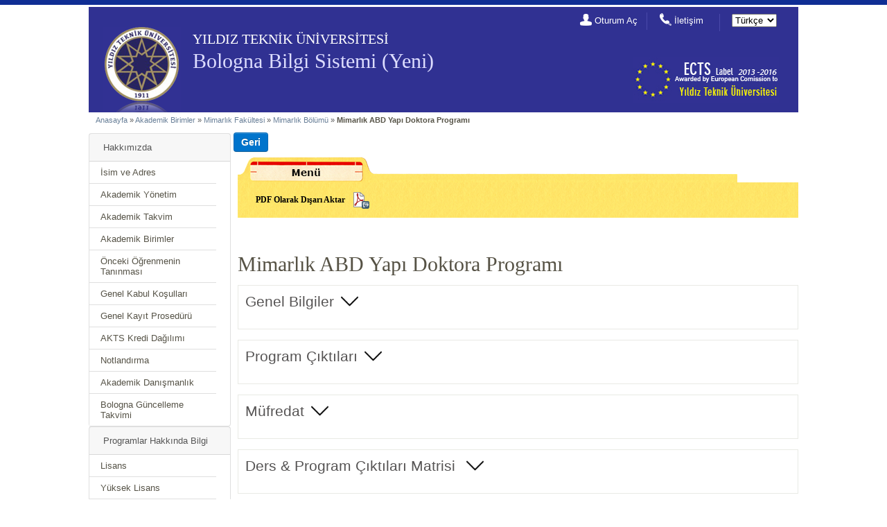

--- FILE ---
content_type: text/html; charset=UTF-8
request_url: http://www.bologna.yildiz.edu.tr/index.php?r=program/view&id=246&aid=38
body_size: 9793
content:
<!DOCTYPE html PUBLIC "-//W3C//DTD XHTML 1.0 Transitional//EN"
        "http://www.w3.org/TR/xhtml1/DTD/xhtml1-transitional.dtd">
<html xmlns="http://www.w3.org/1999/xhtml" xml:lang="tr" lang="tr">
<head>
    <meta http-equiv="Content-Type" content="text/html; charset=utf-8"/>
    <meta name="language" content="tr"/>

    <!-- blueprint CSS framework -->
    <link rel="stylesheet" type="text/css" href="/css/screen.css"
          media="screen, projection"/>
    <link rel="stylesheet" type="text/css" href="/css/print.css"
          media="print"/>
    <!--[if lt IE 8]>
	<link rel="stylesheet" type="text/css" href="/css/ie.css" media="screen, projection" />
	<![endif]-->

    <link rel="stylesheet" type="text/css" href="/css/main.css"/>
    <link rel="stylesheet" type="text/css" href="/css/form.css"/>
    <link rel="stylesheet" type="text/css" href="/css/btn.css"/>


    <link rel="stylesheet" type="text/css" href="css/detailview.css" />
<link rel="stylesheet" type="text/css" href="/css/jui/css/base/jquery.ui.all.css" />
<link rel="stylesheet" type="text/css" href="/assets/317edf1d/css/tipsy.css" />
<script type="text/javascript" src="/assets/4e8402f2/jquery.min.js"></script>
<script type="text/javascript" src="/assets/4e8402f2/jui/js/jquery-ui.min.js"></script>
<script type="text/javascript" src="/assets/4e8402f2/jquery.yii.js"></script>
<script type="text/javascript" src="/js/jquery.scrollTo-1.4.2-min.js"></script>
<script type="text/javascript" src="/assets/317edf1d/jquery.tipsy.js"></script>
<title>YTU - Bologna Information System - View Program</title>
    <script>
        (function (i, s, o, g, r, a, m) {
            i['GoogleAnalyticsObject'] = r;
            i[r] = i[r] || function () {
                (i[r].q = i[r].q || []).push(arguments)
            }, i[r].l = 1 * new Date();
            a = s.createElement(o),
                m = s.getElementsByTagName(o)[0];
            a.async = 1;
            a.src = g;
            m.parentNode.insertBefore(a, m)
        })(window, document, 'script', '//www.google-analytics.com/analytics.js', 'ga');

        ga('create', 'UA-32348550-4', 'auto');
        ga('send', 'pageview');

    </script>
</head>

<body>

<div id="top_header" class="top-header-off">
    <div id="top-header-container">
        <ul id="nav-top-header">
<li class="first"><a href="/index.php?r=site/statistics">İstatistikler</a></li>
</ul>
            </div>
</div>

<div style="text-align: center;" id="header">

    <div id="logo">

        <div id="logo-ytu">
            <img src="images/designV2/logo_ytu.png" alt="" />        </div>

        <h2 id="text-ytu">
            YILDIZ TEKNİK ÜNİVERSİTESİ        </h2>

        <h2 id="text-bologna">
            <a href="/index.php">Bologna Bilgi Sistemi (Yeni)</a>        </h2>
        <h2 id="text-slogan">
                    </h2>

                <ul id="nav-header">
            <li class="nav-header-login nav-header-first">
                <i>
                    <img src="images/designV2/icon_login.png" alt="" />                </i>

                <a href="/index.php?r=site/login">Oturum Aç</a>            </li>
            <li class="nav-header-contact">
                <i>
                    <img src="images/designV2/icon_contact.png" alt="" />                </i>
                <a href="/index.php?r=site/contact">İletişim</a>            </li>
            <li class="nav-header-lang">
                <form id="yw3" action="/index.php?r=program/view&amp;id=246&amp;aid=38" method="post"><div>
<select name="_lang" id="_lang">
<option value="tr" selected="selected">Türkçe</option>
<option value="en_us">English</option>
</select></div></form>            </li>
        </ul>

        <div id="logo-bologna">
            <img src="images/designV2/bologna-icon_web.jpg" alt="" />        </div>

    </div>

</div>



<div class="container" id="page"> <!-- page -->
    <div id="inner_wrapper">
        <div class="breadcrumbs">
<a href="/index.php">Anasayfa</a> &raquo; <a href="/index.php?r=academicunit/index">Akademik Birimler</a> &raquo; <a href="/index.php?r=academicunit/view&amp;id=37">Mimarlık Fakültesi</a> &raquo; <a href="/index.php?r=academicunit/view&amp;id=38">Mimarlık Bölümü</a> &raquo; <span>Mimarlık ABD Yapı Doktora Programı</span></div><!-- breadcrumbs -->

        

        <div class="container"> <!-- container -->

    <div class="span-6_5 last"><!-- span-6_5 last -->
		<div id="sidebar"><!-- sidebar -->
            <div class="card">
                <div class="card-header">
                    Hakkımızda                </div>
                <ul class="list-group list-group-flush">
                    <li class="list-group-item"><a href="/index.php?r=institution/name_address">İsim ve Adres</a></li>
                    <li class="list-group-item"><a href="/index.php?r=institution/authorities">Akademik Yönetim</a></li>
                    <li class="list-group-item"><a href="/index.php?r=institution/academic_calendar">Akademik Takvim</a></li>

                    <li class="list-group-item"><a href="/index.php?r=academicunit/index">Akademik Birimler</a></li>
                    <li class="list-group-item"><a href="/index.php?r=institution/prior_learning">Önceki Öğrenmenin Tanınması</a></li>
                    <li class="list-group-item"><a href="/index.php?r=institution/admission">Genel Kabul Koşulları</a></li>
                    <li class="list-group-item"><a href="/index.php?r=institution/registration">Genel Kayıt Prosedürü</a></li>
                    <li class="list-group-item"><a href="/index.php?r=institution/credit_allocation">AKTS Kredi Dağılımı</a></li>
                    <li class="list-group-item"><a href="/index.php?r=institution/grading">Notlandırma</a></li>
                    <li class="list-group-item"><a href="/index.php?r=institution/academic_guidance">Akademik Danışmanlık</a></li>
<!--                    <li class="list-group-item">--><!--</li>-->
                    <li class="list-group-item"><a href="/index.php?r=institution/bolognacalendar">Bologna Güncelleme Takvimi</a></li>
                </ul>
            </div>

            <div class="card">
                <div class="card-header">
                    Programlar Hakkında Bilgi                </div>
                <ul class="list-group list-group-flush">

                                        <li class="list-group-item"><a href="/index.php?r=program/bachelor">Lisans</a>                    <li class="list-group-item"><a href="/index.php?r=program/master">Yüksek Lisans</a>                    <li class="list-group-item"><a href="/index.php?r=program/doctorate">Doktora</a>
                </ul>
            </div>

            <div class="card">
                <div class="card-header">
                    Öğrenciler için Genel Bilgi                </div>
                <ul class="list-group list-group-flush">
                    <li class="list-group-item"><a href="/index.php?r=infoforstudents/costofliving">Yaşam Masrafları</a>                    <li class="list-group-item"><a href="/index.php?r=infoforstudents/accommodation">Konaklama</a>                    <li class="list-group-item"><a href="/index.php?r=infoforstudents/meals">Yemek</a>                    <li class="list-group-item"><a href="/index.php?r=infoforstudents/medical">Sağlık Hizmetleri</a>                    <li class="list-group-item"><a href="/index.php?r=infoforstudents/forspecialneeds">Engelli Öğrenci Hizmetleri</a>                    <li class="list-group-item"><a href="/index.php?r=infoforstudents/insurance">Sigorta</a>                    <li class="list-group-item"><a href="/index.php?r=infoforstudents/financialsupport">Öğrenciler için Finansal Destek</a>                    <li class="list-group-item"><a href="/index.php?r=infoforstudents/studentaffairs">Öğrenci İşleri Daire Başkanlığı</a>                    <li class="list-group-item"><a href="/index.php?r=infoforstudents/learning">Öğrenim Hizmetleri</a>                    <li class="list-group-item"><a href="/index.php?r=infoforstudents/internationalprogrammes">Uluslarası Programlar</a>                    <li class="list-group-item"><a href="/index.php?r=infoforstudents/mobilestudents">Değişim Öğrencileri için Pratik Bilgiler</a>                    <li class="list-group-item"><a href="/index.php?r=infoforstudents/languagecourses">Dil Dersleri</a>                    <li class="list-group-item"><a href="/index.php?r=infoforstudents/internships">Stajlar</a>
                    <li class="list-group-item"><a href="/index.php?r=infoforstudents/sportsleisure">Spor ve Sosyal Yaşam</a>                    <li class="list-group-item"><a href="/index.php?r=infoforstudents/studentassociations">Öğrenci Kulüpleri</a>                </ul>
            </div>

            <div class="card">
                <div class="card-header">
                    <a href="/index.php?r=ds/index">Diploma Eki</a>                </div>
            </div>

		</div><!-- sidebar -->
	</div><!-- span-6_5 last -->
    

	<div class="span-18"><!-- span-18 -->
        <input onclick="js:history.go(-1);returnFalse;" class="btn btn-primary" style="font-size: 14px;font-weight: bold; margin-top:7px; margin-left:4px;" name="yt0" type="button" value="Geri" />
                        <div class="span-18 operations-container">
                    <div id="operations-header">
                        <img src="images/designV2/bg_operations_header.png" />
                    </div>
                    <div id="operations_menu">
                    <ul class="actions" id="yw1">
<li><a target="_blank" style="background-image:  url(&#039;http://www.bologna.yildiz.edu.tr/images/icons/pdf-export.png&#039;); background-repeat: no-repeat; background-position: right; padding-right:35px;" href="/index.php?r=program/export_to_pdf&amp;id=246&amp;aid=38">PDF Olarak Dışarı Aktar</a></li>
</ul>                    <div class="clearfix"></div>
                                        </div>
                </div>
                <div style="clear:both;"> </div>
                         
		<div id="content"><!-- content -->
                    
			




<h1>Mimarlık ABD Yapı Doktora Programı</h1>
<div id="generalInfo" class="divcontainer">
    <h2 class="collapsableDiv">Genel Bilgiler</h2>
    
    

    <table class="detail-view" id="program-view"><tr class="odd"><th>Programı Sunan Akademik Birim</th><td>Mimarlık Bölümü</td></tr>
<tr class="even"><th>Programın Türü</th><td>Doktora Programı</td></tr>
<tr class="odd"><th>Vizyon</th><td></td></tr>
<tr class="even"><th>Misyon</th><td></td></tr>
<tr class="odd"><th>Kazanılan Derecenin Seviyesi</th><td>Bu program, Doktora seviyesinde öğrenim veren bir programdır.</td></tr>
<tr class="even"><th>Kazanılan Derece</th><td>Bu programı başarıyla tamamlayan öğrenciler, Mimarlık ABD Yapı Doktora Programı alanında Doktora Derecesi almaya hak kazanmaktadırlar.</td></tr>
<tr class="odd"><th>Eğitim Türü</th><td>Tam zamanlı</td></tr>
<tr class="even"><th>Kayıt  Kabul  Koşulları</th><td>Doktora/sanatta yeterlik programları için başvuran bütün adayların genel başarı notu, ALES puanının %50’si, lisans ve/veya yüksek lisans AGNO’sunun %10’u ve giriş sınavı notunu %40’ı dikkate alınarak hesaplanır. Doktora/sanatta yeterlik programlarına öğrenci kabulünde ALES puanı istenmediği durumlarda genel değerlendirme sisteminde lisans AGNO ve giriş sınavı başarı notunun yüzdelik etkisi, ilgili mevzuat kapsamında belirlenen minimum değerlerden az olmamak kaydıyla ilgili anabilim/anasanat dalı kurulunun görüşü ve ilgili Enstitü Kurulunun onayı ile Senato tarafından belirlenir.</td></tr>
<tr class="odd"><th>Önceki Öğrenmenin  Tanınması</th><td>Yatay geçişle veya yükseköğretim kurumlarının lisansüstü programlarından ilişik kesilme sebebiyle ayrılmış ve lisansüstü programlarımıza kaydolan öğrencilerin, daha önce lisansüstü seviyesinde almış olduğu dersin başarı notunun başvurduğu program düzeyi için geçerli olan minimum başarı notunu sağlaması durumunda en fazla 3 (üç) ders ilgili anabilim/anasanat dalının tanımlamış olduğu seçmeli ve/veya zorunlu ders yüküne sayılabilir.</td></tr>
<tr class="even"><th>Kazanılan  Derece  Gereklilikleri Ve  Kurallar</th><td>Doktora/sanatta yeterlik programlarına tezli yüksek lisans derecesi ile kabul edilmiş öğrenciler için; Program, toplam 21 (yirmi bir) krediden az olmamak koşuluyla, en az 7 (yedi) ders, Seminer dersi, Araştırma Yöntemleri ve Bilimsel Etik dersi, yeterlik sınavı, tez önerisi, tez izleme raporları ve tez çalışmasından oluşur. Program, bir eğitim-öğretim dönemi 60 AKTS kredisinden az olmamak koşuluyla en az 240 AKTS kredisinden oluşur.</td></tr>
<tr class="odd"><th>Program  Tanımı</th><td>Yapı programının amacı, yapının tasarım ve uygulama sürecini yöneten bir eleman olan mimarı, yapı üretimi konusunda, yapı-çevre-kullanıcı ilişkisi içinde, teknik ve bilimsel veriler ışığında araştırma yapmaya ve bu doğrultuda geliştirmeye yönlendirmektir. Bu amaçla yeni akademisyenlerin yetiştirilmesi, uzman meslek adamı isteminin karşılanması ve nitelikli yapı üretiminin sağlanması hedeflenmektedir. Araştırma konuları şunlardır : Sürdürülebilir yapı teknolojisi, Sağlıklı yapılarda sürdürülebilirlik, Geleneksel yapım teknikleri, Yapı ürünleri ve sağlık ilişkisi, Yapıda ürün seçimi ve kayıpları önleme, Yapı biyolojisi, Yalıtım sorunları ve çözümleri, Yapı içi hava kirliliği,Yapıda risk değerlendirmesi, Yapıda risk yönetimi, Yapım sistemlerinin teknolojik özellikleri, Kullanım amaçlarına göre yapım sistemleri, Geleneksel yapıların strüktürel koruması, Yapı sistemlerinin deprem performansının incelenmesi, Yapıların deprem performansının iyileştirilmesi, Çağdaş yapı teknolojilerinin incelenmesi, Yapı sistemlerinin hasar analizi, Geniş açıklıklı yapı sistemleri </td></tr>
<tr class="even"><th>Program  Eğitim  Amaçları</th><td>Amaçlar</td></tr>
<tr class="odd"><th>Mezunların  Mesleki  Profili</th><td>Doktor Mimar </td></tr>
<tr class="even"><th>Bir Üst  Dereceye  Geçiş</th><td> 
Bu programdan mezun olan öğrenciler, uzmanlık alanlarına bağlı olarak doktora sonrası programlara başvurabilirler.
</td></tr>
<tr class="odd"><th>Sınavlar,  Değerlendirme Ve  Notlandırma</th><td>
<p></p><p>(1) Öğrenci, kayıt
yaptırdığı dersin en az %70’ine devam etmek zorundadır.</p>

<p>(2) Bir yarıyıl içinde her ders için en
az iki başarı ölçümü yapılır. İlgili öğretim üyesinin takdirine göre bunlardan
en az biri mutlaka yazılı sınav şeklinde yapılmalıdır. Tek sınav yapılması
durumunda diğer değerlendirme ödev, proje, eskiz,&nbsp;laboratuar&nbsp;raporu
veya benzeri uygulama çalışması biçiminde yapılabilir.</p>

<p>(3)&nbsp;Yarıyıl&nbsp;sonunda&nbsp;dersin&nbsp;bütünüyle&nbsp;ilgili&nbsp;bir&nbsp;sınav&nbsp;yapılır.&nbsp;İlgili&nbsp;dersin&nbsp;öğretimüyesince,
öğrenciye aldığı her ders&nbsp;için, yarıyıl&nbsp;içi çalışmaların %40-%60 ve yarıyıl sonu sınav
notunun %60-%40’ı&nbsp;dikkate&nbsp;alınarak&nbsp;başarı&nbsp;notu&nbsp;hesaplanır.&nbsp;F0&nbsp;notu&nbsp;hariçbaşarısızlık&nbsp;durumunda&nbsp;öğrenciye
akademik takvimde belirlenen tarihlerde bütünleme sınavı hakkı tanınır.</p>

<p>&nbsp;(4) Başarı notları aşağıdaki şekilde
tanımlanır:</p>

<p>a)</p>

<table>
 <tbody><tr>
  <td>
  <p>Yüzlük Değer</p>
  </td>
  <td>
  <p>Başarı Notu</p>
  </td>
  <td>
  <p>Sayısal Değer</p>
  </td>
 </tr>
 <tr>
  <td>
  <p>90-100</p>
  </td>
  <td>
  <p>AA</p>
  </td>
  <td>
  <p>4.00</p>
  </td>
 </tr>
 <tr>
  <td>
  <p>80-89</p>
  </td>
  <td>
  <p>BA</p>
  </td>
  <td>
  <p>3.50</p>
  </td>
 </tr>
 <tr>
  <td>
  <p>70-79</p>
  </td>
  <td>
  <p>BB</p>
  </td>
  <td>
  <p>3.00</p>
  </td>
 </tr>
 <tr>
  <td>
  <p>60-69</p>
  </td>
  <td>
  <p>CB</p>
  </td>
  <td>
  <p>2.50</p>
  </td>
 </tr>
 <tr>
  <td>
  <p>50-59</p>
  </td>
  <td>
  <p>CC</p>
  </td>
  <td>
  <p>2.00</p>
  </td>
 </tr>
 <tr>
  <td>
  <p>40-49</p>
  </td>
  <td>
  <p>DC</p>
  </td>
  <td>
  <p>1.50</p>
  </td>
 </tr>
 <tr>
  <td>
  <p>30-39</p>
  </td>
  <td>
  <p>DD</p>
  </td>
  <td>
  <p>1.00</p>
  </td>
 </tr>
 <tr>
  <td>
  <p>20-29</p>
  </td>
  <td>
  <p>FD</p>
  </td>
  <td>
  <p>0.50</p>
  </td>
 </tr>
 <tr>
  <td>
  <p>0-19</p>
  </td>
  <td>
  <p>FF</p>
  </td>
  <td>
  <p>0.00</p>
  </td>
 </tr>
 <tr>
  <td>
  <p>Devamsız</p>
  </td>
  <td>
  <p>F0</p>
  </td>
  <td>
  <p>0.00</p>
  </td>
 </tr>
</tbody></table>
<p>b) Ayrıca aşağıdaki
harf notlarından;</p>

<p>1) G: Geçer/Başarılı,</p>

<p>2) K: Kalır/Başarısız,</p>

<p>3) M: Muaf,</p>

<p>4) E: Eksik</p>

<p>olarak&nbsp;tanımlanır.&nbsp;</p>

<p>(5)&nbsp;Bir&nbsp;dersten&nbsp;başarılı&nbsp;sayılabilmek&nbsp;için&nbsp;başarı&nbsp;notunun&nbsp;en&nbsp;az BB&nbsp;(3.00) olması gerekir.</p>

<p>&nbsp;(6)&nbsp;Bir öğrencinin derslerini başarı ile tamamlamış
sayılabilmesi için&nbsp;AGNO’sunun en az 3.00 olması gerekir</p>

<p>(7) Bir dersten <span>CB, CC, DC, DD, FD, FF ve
F0 harf notunu alan öğrenci, bu dersten başarısız sayılır. Bu notlar AGNO
hesabına katılır.</span></p>

(8) G (Geçer/Başarılı)
notu, alınan dersten veya eğitim-öğretim faaliyetlerinden başarılı/yeterli olma
durumu gösterir. K&nbsp;(Kalır/Başarısız) notu,
alınan dersten veya eğitim-öğretim faaliyetlerinden başarısız/yetersiz olma
durumu gösterir. M (Muaf) notu, öğrencinin daha önce almış olduğu ve/veya
denklikleri kabul edilerek enstitü yönetim kurulu kararları ile muaf olunan
dersler için verilir. G, K ve M notları AGNO hesabına katılmaz. E&nbsp;(Eksik) notu, öğrencinin devam ettiği ders için
öğretim üyesi tarafından otomasyon sistemine girilemeyen notu ifade eder. Bu
notlar enstitü yönetim kurulu kararı ile sisteme işlenir.
</td></tr>
<tr class="even"><th>Mezuniyet  Koşulları</th><td>Doktora/sanatta yeterlik programlarına tezli yüksek lisans derecesi ile kabul edilmiş öğrenciler için; Program, toplam 21 (yirmi bir) krediden az olmamak koşuluyla, en az 7 (yedi) ders, Seminer dersi, Araştırma Yöntemleri ve Bilimsel Etik dersi, yeterlik sınavı, tez önerisi, en az 3 tez izleme ara raporu, en az 240 AKTS kredisi ve mezun olunmak istenilen dönemde tez ve uzmanlık alan dersinin seçilmiş olması gerekmektedir. sağlanması gerekir.</td></tr>
</table></div>
<div id="learningoutcomes" class="divcontainer"> 
<h2 class="collapsableDiv">Program Çıktıları</h2>

<ol><li id="item1626">Yapı alanına yenilik getiren bir yöntem, tasarım ve/veya uygulama geliştirebilme becerisi</li><li id="item1627">Disiplinlerarası yaklaşımla problem geliştirebilme,  analiz edebilme, değerlendirebilme ve uzmanlık gerektiren bilgileri kullanarak özgün sonuçlara ulaşabilme becerisi</li><li id="item1628">Yapı alanında uzmanlık gerektiren bir çalışmayı bağımsız olarak yürütebilme ve sonuçlandırıp raporlayabilme becerisi</li><li id="item1629">Ulusal ve uluslararası platformlarda, kendi alanlarında, sunum ve iletişim teknolojilerini kullanarak etkin sözlü, yazılı ve görsel ürünlerle desteklenmiş iletişim kurabilme becerisi </li><li id="item1630">Yapının Uygulanması ve Kullanımına İlişkin Karar Verme Becerisi; Yapının sistemi, ürünleri, güvenliği, riskleri, ayrıntıları vb. konusunda uzmanlaşma, araştırma yöntemini kavrama</li><li id="item1631">Çevre ve Tasarım İlişkisi: Doğal, yapma, fiziksel ve sosyal çevre ilişkilerini irdeleme, kavrama ve bilgiye dönüştürme, çevre ile insan arasındaki her tür etkileşimi anlama becerisi </li><li id="item1632">Farklı  strüktürlerin davranış ilkeleri ile çağdaş taşıyıcı sistemlerin gelişim ve uygulamalarını anlama </li><li id="item1633">Yapı bilgisi ve yapım süreci ile ilgili bilgisayar yazılımları hakkında bilgi sahibi olma ve bu yazılımları etkin bir biçimde kullanabilme becerisi</li><li id="item1634">Araştırma ve yayın alanında doğru bilimsel norm ve standartları kullanma ve etik ilkeler konusunda gerekli bilgiyi edinme ve bu doğrultuda davranma </li><li id="item2787">Temel araştırmaları yürütebilir ve ilgili konferans ve dergilerde makaleler yayınlayabilme becerisi</li></ol></div>
<div id="curriculum" class="divcontainer">
    <h2 class="collapsableDiv">Müfredat</h2>
    <div class="div_curriculum_container">


        <div id="semesters">
            <table><tr class="table_semester_heading"><th colspan="8" >1.Yıl  - Güz Yarıyılı</th></tr><tr class="semester_heading_course"><th width="10%">Kodu</th><th>Önk.</th> <th width="45%">Ders Adı</th> <th>Ders</th> <th>Uygulama</th> <th>Laboratuar</th>
        <th>Yerel Kredi</th> <th>AKTS</th></tr><tr><td> <a onclick="return false;">SEC0001</a></td><td> </td><td>Seçmeli 1</td><td style="text-align:center;">3</td><td style="text-align:center;">0</td><td style="text-align:center;">0</td><td style="text-align:center;">3</td><td style="text-align:center;">7.5</td></tr><tr><td> <a onclick="return false;">SEC0002</a></td><td> </td><td>Seçmeli 2</td><td style="text-align:center;">3</td><td style="text-align:center;">0</td><td style="text-align:center;">0</td><td style="text-align:center;">3</td><td style="text-align:center;">7.5</td></tr><tr><td> <a onclick="return false;">SEC0003</a></td><td> </td><td>Seçmeli 3</td><td style="text-align:center;">3</td><td style="text-align:center;">0</td><td style="text-align:center;">0</td><td style="text-align:center;">3</td><td style="text-align:center;">7.5</td></tr><tr><td class=3872> <a class="elective" href="/index.php?r=course/view&amp;id=&amp;aid=38&amp;pid=246">SEC0004</a></td><td> </td><td>Zorunlu 1</td><td style="text-align:center;">3</td><td style="text-align:center;">0</td><td style="text-align:center;">0</td><td style="text-align:center;">3</td><td style="text-align:center;">7.5</td></tr><tr class='total_ects'>
            <td colspan='8'>
             <span style='float:right; margin-right:5px; font-weight:bold;'>30</span>
             <span style='float:right; font-weight:bold; margin-right:20px;'>Toplam: </span>
            </td></tr><tr class="table_semester_heading"><th colspan="8" >1.Yıl  - Bahar Yarıyılı</th></tr><tr class="semester_heading_course"><th width="10%">Kodu</th><th>Önk.</th> <th width="45%">Ders Adı</th> <th>Ders</th> <th>Uygulama</th> <th>Laboratuar</th>
        <th>Yerel Kredi</th> <th>AKTS</th></tr><tr><td> <a onclick="return false;">SEC0005</a></td><td> </td><td>Seçmeli 4</td><td style="text-align:center;">3</td><td style="text-align:center;">0</td><td style="text-align:center;">0</td><td style="text-align:center;">3</td><td style="text-align:center;">7.5</td></tr><tr><td> <a onclick="return false;">SEC0006</a></td><td> </td><td>Seçmeli 5</td><td style="text-align:center;">3</td><td style="text-align:center;">0</td><td style="text-align:center;">0</td><td style="text-align:center;">3</td><td style="text-align:center;">7.5</td></tr><tr><td class=4481> <a class="elective" href="/index.php?r=course/view&amp;id=&amp;aid=38&amp;pid=246">SEC0007</a></td><td> </td><td>Seçmeli 6</td><td style="text-align:center;">3</td><td style="text-align:center;">0</td><td style="text-align:center;">0</td><td style="text-align:center;">3</td><td style="text-align:center;">7.5</td></tr><tr><td> <a class="" href="/index.php?r=course/view&amp;id=9862&amp;aid=38&amp;pid=246">MIM5004</a></td><td> </td><td>Araştırma Yöntemleri ve Bilimsel Etik</td><td style="text-align:center;">2</td><td style="text-align:center;">0</td><td style="text-align:center;">0</td><td style="text-align:center;">2</td><td style="text-align:center;">2.5</td></tr><tr><td> <a class="" href="/index.php?r=course/view&amp;id=6202&amp;aid=38&amp;pid=246">MIM6001</a></td><td> </td><td>Seminer</td><td style="text-align:center;">0</td><td style="text-align:center;">2</td><td style="text-align:center;">0</td><td style="text-align:center;">0</td><td style="text-align:center;">5</td></tr><tr class='total_ects'>
            <td colspan='8'>
             <span style='float:right; margin-right:5px; font-weight:bold;'>30</span>
             <span style='float:right; font-weight:bold; margin-right:20px;'>Toplam: </span>
            </td></tr><tr class="table_semester_heading"><th colspan="8" >2.Yıl  - Güz-Bahar Yarıyılı</th></tr><tr class="semester_heading_course"><th width="10%">Kodu</th><th>Önk.</th> <th width="45%">Ders Adı</th> <th>Ders</th> <th>Uygulama</th> <th>Laboratuar</th>
        <th>Yerel Kredi</th> <th>AKTS</th></tr><tr><td> <a class="" href="/index.php?r=course/view&amp;id=11191&amp;aid=38&amp;pid=246">MIM6003</a></td><td> </td><td>Uzmanlık Alan Dersi</td><td style="text-align:center;">5</td><td style="text-align:center;">0</td><td style="text-align:center;">0</td><td style="text-align:center;">0</td><td style="text-align:center;">20</td></tr><tr><td> <a class="" href="/index.php?r=course/view&amp;id=6203&amp;aid=38&amp;pid=246">MIM6000</a></td><td> </td><td>Doktora Tezi</td><td style="text-align:center;">0</td><td style="text-align:center;">1</td><td style="text-align:center;">0</td><td style="text-align:center;">0</td><td style="text-align:center;">40</td></tr><tr class='total_ects'>
            <td colspan='8'>
             <span style='float:right; margin-right:5px; font-weight:bold;'>60</span>
             <span style='float:right; font-weight:bold; margin-right:20px;'>Toplam: </span>
            </td></tr><tr class="table_semester_heading"><th colspan="8" >3.Yıl  - Güz-Bahar Yarıyılı</th></tr><tr class="semester_heading_course"><th width="10%">Kodu</th><th>Önk.</th> <th width="45%">Ders Adı</th> <th>Ders</th> <th>Uygulama</th> <th>Laboratuar</th>
        <th>Yerel Kredi</th> <th>AKTS</th></tr><tr><td> <a class="" href="/index.php?r=course/view&amp;id=11191&amp;aid=38&amp;pid=246">MIM6003</a></td><td> </td><td>Uzmanlık Alan Dersi</td><td style="text-align:center;">5</td><td style="text-align:center;">0</td><td style="text-align:center;">0</td><td style="text-align:center;">0</td><td style="text-align:center;">20</td></tr><tr><td> <a class="" href="/index.php?r=course/view&amp;id=6203&amp;aid=38&amp;pid=246">MIM6000</a></td><td> </td><td>Doktora Tezi</td><td style="text-align:center;">0</td><td style="text-align:center;">1</td><td style="text-align:center;">0</td><td style="text-align:center;">0</td><td style="text-align:center;">40</td></tr><tr class='total_ects'>
            <td colspan='8'>
             <span style='float:right; margin-right:5px; font-weight:bold;'>60</span>
             <span style='float:right; font-weight:bold; margin-right:20px;'>Toplam: </span>
            </td></tr><tr class="table_semester_heading"><th colspan="8" >4.Yıl  - Güz-Bahar Yarıyılı</th></tr><tr class="semester_heading_course"><th width="10%">Kodu</th><th>Önk.</th> <th width="45%">Ders Adı</th> <th>Ders</th> <th>Uygulama</th> <th>Laboratuar</th>
        <th>Yerel Kredi</th> <th>AKTS</th></tr><tr><td> <a class="" href="/index.php?r=course/view&amp;id=11191&amp;aid=38&amp;pid=246">MIM6003</a></td><td> </td><td>Uzmanlık Alan Dersi</td><td style="text-align:center;">5</td><td style="text-align:center;">0</td><td style="text-align:center;">0</td><td style="text-align:center;">0</td><td style="text-align:center;">20</td></tr><tr><td> <a class="" href="/index.php?r=course/view&amp;id=6203&amp;aid=38&amp;pid=246">MIM6000</a></td><td> </td><td>Doktora Tezi</td><td style="text-align:center;">0</td><td style="text-align:center;">1</td><td style="text-align:center;">0</td><td style="text-align:center;">0</td><td style="text-align:center;">40</td></tr><tr class='total_ects'>
            <td colspan='8'>
             <span style='float:right; margin-right:5px; font-weight:bold;'>60</span>
             <span style='float:right; font-weight:bold; margin-right:20px;'>Toplam: </span>
            </td></tr><tr class='program_total_ects'  >
           <td colspan='8'>
            <span style='float:right; margin-right:5px; font-weight:bold;'>240</span>           
            <span style='font-weight:bold; float:right; margin-right:20px;'>Program Toplam AKTS: </span>
         
           </td></tr><tr class="table_semester_heading"><th colspan="8" class='elective_course_section-3872'>Zorunlu Dersler</th></tr><tr class="semester_heading_course"><th width="10%">Kodu</th><th>Önk.</th> <th width="45%">Ders Adı</th> <th>Ders</th> <th>Uygulama</th> <th>Laboratuar</th>
        <th>Yerel Kredi</th> <th>AKTS</th></tr><tr><td> <a class="" href="/index.php?r=course/view&amp;id=6216&amp;aid=38&amp;pid=246">MIM5710</a></td><td> </td><td>Yangın Güvenlikli Tasarım </td><td style="text-align:center;">3</td><td style="text-align:center;">0</td><td style="text-align:center;">0</td><td style="text-align:center;">3</td><td style="text-align:center;">7.5</td></tr><tr><td> <a class="" href="/index.php?r=course/view&amp;id=6114&amp;aid=38&amp;pid=246">MIM5706</a></td><td> </td><td>Depreme Dayanıklı Yapı Tasarımı </td><td style="text-align:center;">3</td><td style="text-align:center;">0</td><td style="text-align:center;">0</td><td style="text-align:center;">3</td><td style="text-align:center;">7.5</td></tr><tr><td> <a class="" href="/index.php?r=course/view&amp;id=6206&amp;aid=38&amp;pid=246">MIM5711</a></td><td> </td><td>Yapı Biyolojisi</td><td style="text-align:center;">3</td><td style="text-align:center;">0</td><td style="text-align:center;">0</td><td style="text-align:center;">3</td><td style="text-align:center;">7.5</td></tr><tr><td> <a class="" href="/index.php?r=course/view&amp;id=6113&amp;aid=38&amp;pid=246">MIM5717</a></td><td> </td><td>Yüksek Yapılarda Taşıyıcı Sistem Tasarımı </td><td style="text-align:center;">3</td><td style="text-align:center;">0</td><td style="text-align:center;">0</td><td style="text-align:center;">3</td><td style="text-align:center;">7.5</td></tr><tr><td> <a class="" href="/index.php?r=course/view&amp;id=6222&amp;aid=38&amp;pid=246">MIM5701</a></td><td> </td><td>Afet Sonrası Barınma ve Sürdürülebilirlik </td><td style="text-align:center;">3</td><td style="text-align:center;">0</td><td style="text-align:center;">0</td><td style="text-align:center;">3</td><td style="text-align:center;">7.5</td></tr><tr><td> <a class="" href="/index.php?r=course/view&amp;id=6217&amp;aid=38&amp;pid=246">MIM5702</a></td><td> </td><td>Ahşap Yapılar</td><td style="text-align:center;">3</td><td style="text-align:center;">0</td><td style="text-align:center;">0</td><td style="text-align:center;">3</td><td style="text-align:center;">7.5</td></tr><tr><td> <a class="" href="/index.php?r=course/view&amp;id=6116&amp;aid=38&amp;pid=246">MIM6701</a></td><td> </td><td>Gereç Teknolojisi </td><td style="text-align:center;">3</td><td style="text-align:center;">0</td><td style="text-align:center;">0</td><td style="text-align:center;">3</td><td style="text-align:center;">7.5</td></tr><tr><td> <a class="" href="/index.php?r=course/view&amp;id=9198&amp;aid=38&amp;pid=246">MIM6707</a></td><td> </td><td>Mimarlıkta İleri Taşıyıcı Sistem Teknolojileri</td><td style="text-align:center;">3</td><td style="text-align:center;">0</td><td style="text-align:center;">0</td><td style="text-align:center;">3</td><td style="text-align:center;">7.5</td></tr><tr><td> <a class="" href="/index.php?r=course/view&amp;id=6223&amp;aid=38&amp;pid=246">MIM6709</a></td><td> </td><td>Yapıda Yaşam Döngüsü Değerlendirmesi </td><td style="text-align:center;">3</td><td style="text-align:center;">0</td><td style="text-align:center;">0</td><td style="text-align:center;">3</td><td style="text-align:center;">7.5</td></tr><tr><td> <a class="" href="/index.php?r=course/view&amp;id=6389&amp;aid=38&amp;pid=246">MIM6710</a></td><td> </td><td>İleri Araştırma Metodolojileri</td><td style="text-align:center;">3</td><td style="text-align:center;">0</td><td style="text-align:center;">0</td><td style="text-align:center;">3</td><td style="text-align:center;">7.5</td></tr><tr><td> <a class="" href="/index.php?r=course/view&amp;id=11089&amp;aid=38&amp;pid=246">MIM6713</a></td><td> </td><td>Konut Araştırmalarında Kuram ve Yöntem</td><td style="text-align:center;">3</td><td style="text-align:center;">0</td><td style="text-align:center;">0</td><td style="text-align:center;">3</td><td style="text-align:center;">7.5</td></tr><tr class="table_semester_heading"><th colspan="8" class='elective_course_section-4481'>Seçmeli Dersler</th></tr><tr class="semester_heading_course"><th width="10%">Kodu</th><th>Önk.</th> <th width="45%">Ders Adı</th> <th>Ders</th> <th>Uygulama</th> <th>Laboratuar</th>
        <th>Yerel Kredi</th> <th>AKTS</th></tr><tr><td> <a class="" href="/index.php?r=course/view&amp;id=6211&amp;aid=38&amp;pid=246">MIM5703</a></td><td> </td><td>Asma Germe Taşıyıcı Sistemler</td><td style="text-align:center;">3</td><td style="text-align:center;">0</td><td style="text-align:center;">0</td><td style="text-align:center;">3</td><td style="text-align:center;">7.5</td></tr><tr><td> <a class="" href="/index.php?r=course/view&amp;id=6110&amp;aid=38&amp;pid=246">MIM5705</a></td><td> </td><td>Çelik Yapılar</td><td style="text-align:center;">3</td><td style="text-align:center;">0</td><td style="text-align:center;">0</td><td style="text-align:center;">3</td><td style="text-align:center;">7.5</td></tr><tr><td> <a class="" href="/index.php?r=course/view&amp;id=6225&amp;aid=38&amp;pid=246">MIM5708</a></td><td> </td><td>Tarihi Yapılarda Malzeme Özellikleri</td><td style="text-align:center;">3</td><td style="text-align:center;">0</td><td style="text-align:center;">0</td><td style="text-align:center;">3</td><td style="text-align:center;">7.5</td></tr><tr><td> <a class="" href="/index.php?r=course/view&amp;id=6207&amp;aid=38&amp;pid=246">MIM5709</a></td><td> </td><td>Ürün Seçim Yöntemleri 1</td><td style="text-align:center;">3</td><td style="text-align:center;">0</td><td style="text-align:center;">0</td><td style="text-align:center;">3</td><td style="text-align:center;">7.5</td></tr><tr><td> <a class="" href="/index.php?r=course/view&amp;id=6221&amp;aid=38&amp;pid=246">MIM5712</a></td><td> </td><td>Yapı İçi Hava Niteliği</td><td style="text-align:center;">3</td><td style="text-align:center;">0</td><td style="text-align:center;">0</td><td style="text-align:center;">3</td><td style="text-align:center;">7.5</td></tr><tr><td> <a class="" href="/index.php?r=course/view&amp;id=6209&amp;aid=38&amp;pid=246">MIM5714</a></td><td> </td><td>Yapılarda Bakım Onarım</td><td style="text-align:center;">3</td><td style="text-align:center;">0</td><td style="text-align:center;">0</td><td style="text-align:center;">3</td><td style="text-align:center;">7.5</td></tr><tr><td> <a class="" href="/index.php?r=course/view&amp;id=6220&amp;aid=38&amp;pid=246">MIM5715</a></td><td> </td><td>Yapılarda Cephe Kuruluşu </td><td style="text-align:center;">3</td><td style="text-align:center;">0</td><td style="text-align:center;">0</td><td style="text-align:center;">3</td><td style="text-align:center;">7.5</td></tr><tr><td> <a class="" href="/index.php?r=course/view&amp;id=6212&amp;aid=38&amp;pid=246">MIM6703</a></td><td> </td><td>Şişme (Pnömatik) Yapılar</td><td style="text-align:center;">3</td><td style="text-align:center;">0</td><td style="text-align:center;">0</td><td style="text-align:center;">3</td><td style="text-align:center;">7.5</td></tr><tr><td> <a class="" href="/index.php?r=course/view&amp;id=6188&amp;aid=38&amp;pid=246">MIM6704</a></td><td> </td><td>Ürün Seçim Yöntemleri 2</td><td style="text-align:center;">3</td><td style="text-align:center;">0</td><td style="text-align:center;">0</td><td style="text-align:center;">3</td><td style="text-align:center;">7.5</td></tr><tr><td> <a class="" href="/index.php?r=course/view&amp;id=6111&amp;aid=38&amp;pid=246">MIM6705</a></td><td> </td><td>Yapıda Beton Ürünler</td><td style="text-align:center;">3</td><td style="text-align:center;">0</td><td style="text-align:center;">0</td><td style="text-align:center;">3</td><td style="text-align:center;">7.5</td></tr><tr><td> <a class="" href="/index.php?r=course/view&amp;id=6224&amp;aid=38&amp;pid=246">MIM6711</a></td><td> </td><td>Yığma Yapı Davranışı</td><td style="text-align:center;">3</td><td style="text-align:center;">0</td><td style="text-align:center;">0</td><td style="text-align:center;">3</td><td style="text-align:center;">7.5</td></tr><tr><td> <a class="" href="/index.php?r=course/view&amp;id=6189&amp;aid=38&amp;pid=246">MIM6712</a></td><td> </td><td>Yüzeysel Taşıyıcı Sistemler</td><td style="text-align:center;">3</td><td style="text-align:center;">0</td><td style="text-align:center;">0</td><td style="text-align:center;">3</td><td style="text-align:center;">7.5</td></tr><tr><td> <a class="" href="/index.php?r=course/view&amp;id=9694&amp;aid=38&amp;pid=246">MIM6708</a></td><td> </td><td>Afet Sonrası Geçici Yapı Tasarım Kararları</td><td style="text-align:center;">3</td><td style="text-align:center;">0</td><td style="text-align:center;">0</td><td style="text-align:center;">3</td><td style="text-align:center;">7.5</td></tr><tr><td> <a class="" href="/index.php?r=course/view&amp;id=11090&amp;aid=38&amp;pid=246">MIM6714</a></td><td> </td><td>Konut Piyasası ve Konut Geliştirme</td><td style="text-align:center;">3</td><td style="text-align:center;">0</td><td style="text-align:center;">0</td><td style="text-align:center;">3</td><td style="text-align:center;">7.5</td></tr></table>        </div> <!-- end of semesters -->

    </div> <!-- end of curriculum -->


</div>
<div id="learningoutcomes" class="divcontainer">
    <h2 class="collapsableDiv">
        Ders & Program Çıktıları Matrisi    </h2>

    
    <table class="course-po">
        <tr class="thhead">
            <th colspan="2"></th>
            <th id="programQ_head" colspan="10">
                Program Çıktıları            </th>
        </tr>

        <tr class="thsubhead">
            <th>Kodu</th>
            <th style="text-align:left;">Ders Adı</th>
            <th class="tip" title="Yapı alanına yenilik getiren bir yöntem, tasarım ve/veya uygulama geliştirebilme becerisi">1</th><th class="tip" title="Disiplinlerarası yaklaşımla problem geliştirebilme,  analiz edebilme, değerlendirebilme ve uzmanlık gerektiren bilgileri kullanarak özgün sonuçlara ulaşabilme becerisi">2</th><th class="tip" title="Yapı alanında uzmanlık gerektiren bir çalışmayı bağımsız olarak yürütebilme ve sonuçlandırıp raporlayabilme becerisi">3</th><th class="tip" title="Ulusal ve uluslararası platformlarda, kendi alanlarında, sunum ve iletişim teknolojilerini kullanarak etkin sözlü, yazılı ve görsel ürünlerle desteklenmiş iletişim kurabilme becerisi ">4</th><th class="tip" title="Yapının Uygulanması ve Kullanımına İlişkin Karar Verme Becerisi; Yapının sistemi, ürünleri, güvenliği, riskleri, ayrıntıları vb. konusunda uzmanlaşma, araştırma yöntemini kavrama">5</th><th class="tip" title="Çevre ve Tasarım İlişkisi: Doğal, yapma, fiziksel ve sosyal çevre ilişkilerini irdeleme, kavrama ve bilgiye dönüştürme, çevre ile insan arasındaki her tür etkileşimi anlama becerisi ">6</th><th class="tip" title="Farklı  strüktürlerin davranış ilkeleri ile çağdaş taşıyıcı sistemlerin gelişim ve uygulamalarını anlama ">7</th><th class="tip" title="Yapı bilgisi ve yapım süreci ile ilgili bilgisayar yazılımları hakkında bilgi sahibi olma ve bu yazılımları etkin bir biçimde kullanabilme becerisi">8</th><th class="tip" title="Araştırma ve yayın alanında doğru bilimsel norm ve standartları kullanma ve etik ilkeler konusunda gerekli bilgiyi edinme ve bu doğrultuda davranma ">9</th><th class="tip" title="Temel araştırmaları yürütebilir ve ilgili konferans ve dergilerde makaleler yayınlayabilme becerisi">10</th>        </tr>

        <tr class="tr2-0-19595"><td class="tdda"><a href="/index.php?r=course/view&amp;id=6116&amp;aid=38&amp;pid=246">MIM6701</a></td><td>Gereç Teknolojisi </td><td class="td1-1626" style="text-align:center;background-color:#EFEFEF;">1</td><td class="td1-1627" style="text-align:center;">1</td><td class="td1-1628" style="text-align:center;background-color:#EFEFEF;">1</td><td class="td1-1629" style="text-align:center;">1</td><td class="td1-1630" style="text-align:center;background-color:#EFEFEF;">1</td><td class="td1-1631" style="text-align:center;">1</td><td class="td1-1632" style="text-align:center;background-color:#EFEFEF;">1</td><td class="td1-1633" style="text-align:center;">-</td><td class="td1-1634" style="text-align:center;background-color:#EFEFEF;">1</td><td class="td1-2787" style="text-align:center;">1</td></tr><tr class="tr2-10-25053"><td class="tdda"><a href="/index.php?r=course/view&amp;id=6223&amp;aid=38&amp;pid=246">MIM6709</a></td><td>Yapıda Yaşam Döngüsü Değerlendirmesi </td><td class="td1-1626" style="text-align:center;background-color:#EFEFEF;">1</td><td class="td1-1627" style="text-align:center;">1</td><td class="td1-1628" style="text-align:center;background-color:#EFEFEF;">1</td><td class="td1-1629" style="text-align:center;">1</td><td class="td1-1630" style="text-align:center;background-color:#EFEFEF;">1</td><td class="td1-1631" style="text-align:center;">1</td><td class="td1-1632" style="text-align:center;background-color:#EFEFEF;">1</td><td class="td1-1633" style="text-align:center;">1</td><td class="td1-1634" style="text-align:center;background-color:#EFEFEF;">1</td><td class="td1-2787" style="text-align:center;">1</td></tr><tr class="tr2-20-29649"><td class="tdda"><a href="/index.php?r=course/view&amp;id=6389&amp;aid=38&amp;pid=246">MIM6710</a></td><td>İleri Araştırma Metodolojileri</td><td class="td1-1626" style="text-align:center;background-color:#EFEFEF;">-</td><td class="td1-1627" style="text-align:center;">1</td><td class="td1-1628" style="text-align:center;background-color:#EFEFEF;">1</td><td class="td1-1629" style="text-align:center;">1</td><td class="td1-1630" style="text-align:center;background-color:#EFEFEF;">-</td><td class="td1-1631" style="text-align:center;">-</td><td class="td1-1632" style="text-align:center;background-color:#EFEFEF;">-</td><td class="td1-1633" style="text-align:center;">-</td><td class="td1-1634" style="text-align:center;background-color:#EFEFEF;">1</td><td class="td1-2787" style="text-align:center;">1</td></tr><tr class="tr2-25-29650"><td class="tdda"><a href="/index.php?r=course/view&amp;id=9198&amp;aid=38&amp;pid=246">MIM6707</a></td><td>Mimarlıkta İleri Taşıyıcı Sistem Teknolojileri</td><td class="td1-1626" style="text-align:center;background-color:#EFEFEF;">1</td><td class="td1-1627" style="text-align:center;">1</td><td class="td1-1628" style="text-align:center;background-color:#EFEFEF;">1</td><td class="td1-1629" style="text-align:center;">1</td><td class="td1-1630" style="text-align:center;background-color:#EFEFEF;">1</td><td class="td1-1631" style="text-align:center;">1</td><td class="td1-1632" style="text-align:center;background-color:#EFEFEF;">1</td><td class="td1-1633" style="text-align:center;">1</td><td class="td1-1634" style="text-align:center;background-color:#EFEFEF;">1</td><td class="td1-2787" style="text-align:center;">1</td></tr><tr class="tr2-35-34452"><td class="tdda"><a href="/index.php?r=course/view&amp;id=11089&amp;aid=38&amp;pid=246">MIM6713</a></td><td>Konut Araştırmalarında Kuram ve Yöntem</td><td class="td1-1626" style="text-align:center;background-color:#EFEFEF;">-</td><td class="td1-1627" style="text-align:center;">1</td><td class="td1-1628" style="text-align:center;background-color:#EFEFEF;">-</td><td class="td1-1629" style="text-align:center;">1</td><td class="td1-1630" style="text-align:center;background-color:#EFEFEF;">-</td><td class="td1-1631" style="text-align:center;">1</td><td class="td1-1632" style="text-align:center;background-color:#EFEFEF;">-</td><td class="td1-1633" style="text-align:center;">-</td><td class="td1-1634" style="text-align:center;background-color:#EFEFEF;">1</td><td class="td1-2787" style="text-align:center;">1</td></tr><tr class="tr2-40-51438"><td class="tdda"><a href="/index.php?r=course/view&amp;id=6206&amp;aid=38&amp;pid=246">MIM5711</a></td><td>Yapı Biyolojisi</td><td class="td1-1626" style="text-align:center;background-color:#EFEFEF;">-</td><td class="td1-1627" style="text-align:center;">1</td><td class="td1-1628" style="text-align:center;background-color:#EFEFEF;">1</td><td class="td1-1629" style="text-align:center;">1</td><td class="td1-1630" style="text-align:center;background-color:#EFEFEF;">1</td><td class="td1-1631" style="text-align:center;">1</td><td class="td1-1632" style="text-align:center;background-color:#EFEFEF;">-</td><td class="td1-1633" style="text-align:center;">-</td><td class="td1-1634" style="text-align:center;background-color:#EFEFEF;">1</td><td class="td1-2787" style="text-align:center;">1</td></tr><tr class="tr2-47-19590"><td class="tdda"><a href="/index.php?r=course/view&amp;id=6188&amp;aid=38&amp;pid=246">MIM6704</a></td><td>Ürün Seçim Yöntemleri 2</td><td class="td1-1626" style="text-align:center;background-color:#EFEFEF;">1</td><td class="td1-1627" style="text-align:center;">1</td><td class="td1-1628" style="text-align:center;background-color:#EFEFEF;">1</td><td class="td1-1629" style="text-align:center;">1</td><td class="td1-1630" style="text-align:center;background-color:#EFEFEF;">1</td><td class="td1-1631" style="text-align:center;">1</td><td class="td1-1632" style="text-align:center;background-color:#EFEFEF;">1</td><td class="td1-1633" style="text-align:center;">1</td><td class="td1-1634" style="text-align:center;background-color:#EFEFEF;">1</td><td class="td1-2787" style="text-align:center;">1</td></tr><tr class="tr2-57-19603"><td class="tdda"><a href="/index.php?r=course/view&amp;id=6111&amp;aid=38&amp;pid=246">MIM6705</a></td><td>Yapıda Beton Ürünler</td><td class="td1-1626" style="text-align:center;background-color:#EFEFEF;">1</td><td class="td1-1627" style="text-align:center;">1</td><td class="td1-1628" style="text-align:center;background-color:#EFEFEF;">1</td><td class="td1-1629" style="text-align:center;">1</td><td class="td1-1630" style="text-align:center;background-color:#EFEFEF;">1</td><td class="td1-1631" style="text-align:center;">1</td><td class="td1-1632" style="text-align:center;background-color:#EFEFEF;">1</td><td class="td1-1633" style="text-align:center;">-</td><td class="td1-1634" style="text-align:center;background-color:#EFEFEF;">1</td><td class="td1-2787" style="text-align:center;">1</td></tr><tr class="tr2-67-20247"><td class="tdda"><a href="/index.php?r=course/view&amp;id=6212&amp;aid=38&amp;pid=246">MIM6703</a></td><td>Şişme (Pnömatik) Yapılar</td><td class="td1-1626" style="text-align:center;background-color:#EFEFEF;">1</td><td class="td1-1627" style="text-align:center;">1</td><td class="td1-1628" style="text-align:center;background-color:#EFEFEF;">1</td><td class="td1-1629" style="text-align:center;">1</td><td class="td1-1630" style="text-align:center;background-color:#EFEFEF;">1</td><td class="td1-1631" style="text-align:center;">1</td><td class="td1-1632" style="text-align:center;background-color:#EFEFEF;">1</td><td class="td1-1633" style="text-align:center;">1</td><td class="td1-1634" style="text-align:center;background-color:#EFEFEF;">1</td><td class="td1-2787" style="text-align:center;">1</td></tr><tr class="tr2-77-25179"><td class="tdda"><a href="/index.php?r=course/view&amp;id=6224&amp;aid=38&amp;pid=246">MIM6711</a></td><td>Yığma Yapı Davranışı</td><td class="td1-1626" style="text-align:center;background-color:#EFEFEF;">1</td><td class="td1-1627" style="text-align:center;">1</td><td class="td1-1628" style="text-align:center;background-color:#EFEFEF;">1</td><td class="td1-1629" style="text-align:center;">1</td><td class="td1-1630" style="text-align:center;background-color:#EFEFEF;">1</td><td class="td1-1631" style="text-align:center;">1</td><td class="td1-1632" style="text-align:center;background-color:#EFEFEF;">1</td><td class="td1-1633" style="text-align:center;">-</td><td class="td1-1634" style="text-align:center;background-color:#EFEFEF;">1</td><td class="td1-2787" style="text-align:center;">1</td></tr><tr class="tr2-87-29651"><td class="tdda"><a href="/index.php?r=course/view&amp;id=6189&amp;aid=38&amp;pid=246">MIM6712</a></td><td>Yüzeysel Taşıyıcı Sistemler</td><td class="td1-1626" style="text-align:center;background-color:#EFEFEF;">1</td><td class="td1-1627" style="text-align:center;">1</td><td class="td1-1628" style="text-align:center;background-color:#EFEFEF;">1</td><td class="td1-1629" style="text-align:center;">1</td><td class="td1-1630" style="text-align:center;background-color:#EFEFEF;">1</td><td class="td1-1631" style="text-align:center;">1</td><td class="td1-1632" style="text-align:center;background-color:#EFEFEF;">1</td><td class="td1-1633" style="text-align:center;">1</td><td class="td1-1634" style="text-align:center;background-color:#EFEFEF;">1</td><td class="td1-2787" style="text-align:center;">1</td></tr><tr class="tr2-97-29652"><td class="tdda"><a href="/index.php?r=course/view&amp;id=9694&amp;aid=38&amp;pid=246">MIM6708</a></td><td>Afet Sonrası Geçici Yapı Tasarım Kararları</td><td class="td1-1626" style="text-align:center;background-color:#EFEFEF;">1</td><td class="td1-1627" style="text-align:center;">1</td><td class="td1-1628" style="text-align:center;background-color:#EFEFEF;">1</td><td class="td1-1629" style="text-align:center;">1</td><td class="td1-1630" style="text-align:center;background-color:#EFEFEF;">1</td><td class="td1-1631" style="text-align:center;">1</td><td class="td1-1632" style="text-align:center;background-color:#EFEFEF;">1</td><td class="td1-1633" style="text-align:center;">1</td><td class="td1-1634" style="text-align:center;background-color:#EFEFEF;">1</td><td class="td1-2787" style="text-align:center;">1</td></tr><tr class="tr2-107-34453"><td class="tdda"><a href="/index.php?r=course/view&amp;id=11090&amp;aid=38&amp;pid=246">MIM6714</a></td><td>Konut Piyasası ve Konut Geliştirme</td><td class="td1-1626" style="text-align:center;background-color:#EFEFEF;">1</td><td class="td1-1627" style="text-align:center;">1</td><td class="td1-1628" style="text-align:center;background-color:#EFEFEF;">1</td><td class="td1-1629" style="text-align:center;">1</td><td class="td1-1630" style="text-align:center;background-color:#EFEFEF;">1</td><td class="td1-1631" style="text-align:center;">1</td><td class="td1-1632" style="text-align:center;background-color:#EFEFEF;">-</td><td class="td1-1633" style="text-align:center;">1</td><td class="td1-1634" style="text-align:center;background-color:#EFEFEF;">1</td><td class="td1-2787" style="text-align:center;">1</td></tr><tr class="tr2-116-51446"><td class="tdda"><a href="/index.php?r=course/view&amp;id=6221&amp;aid=38&amp;pid=246">MIM5712</a></td><td>Yapı İçi Hava Niteliği</td><td class="td1-1626" style="text-align:center;background-color:#EFEFEF;">1</td><td class="td1-1627" style="text-align:center;">1</td><td class="td1-1628" style="text-align:center;background-color:#EFEFEF;">1</td><td class="td1-1629" style="text-align:center;">1</td><td class="td1-1630" style="text-align:center;background-color:#EFEFEF;">-</td><td class="td1-1631" style="text-align:center;">1</td><td class="td1-1632" style="text-align:center;background-color:#EFEFEF;">-</td><td class="td1-1633" style="text-align:center;">-</td><td class="td1-1634" style="text-align:center;background-color:#EFEFEF;">1</td><td class="td1-2787" style="text-align:center;">1</td></tr><tr class="tr2-123-10453"><td class="tdda"><a href="/index.php?r=course/view&amp;id=6203&amp;aid=38&amp;pid=246">MIM6000</a></td><td>Doktora Tezi</td><td class="td1-1626" style="text-align:center;background-color:#EFEFEF;">1</td><td class="td1-1627" style="text-align:center;">1</td><td class="td1-1628" style="text-align:center;background-color:#EFEFEF;">1</td><td class="td1-1629" style="text-align:center;">1</td><td class="td1-1630" style="text-align:center;background-color:#EFEFEF;">1</td><td class="td1-1631" style="text-align:center;">1</td><td class="td1-1632" style="text-align:center;background-color:#EFEFEF;">1</td><td class="td1-1633" style="text-align:center;">1</td><td class="td1-1634" style="text-align:center;background-color:#EFEFEF;">1</td><td class="td1-2787" style="text-align:center;">1</td></tr><tr class="tr2-133-10456"><td class="tdda"><a href="/index.php?r=course/view&amp;id=6203&amp;aid=38&amp;pid=246">MIM6000</a></td><td>Doktora Tezi</td><td class="td1-1626" style="text-align:center;background-color:#EFEFEF;">1</td><td class="td1-1627" style="text-align:center;">1</td><td class="td1-1628" style="text-align:center;background-color:#EFEFEF;">1</td><td class="td1-1629" style="text-align:center;">1</td><td class="td1-1630" style="text-align:center;background-color:#EFEFEF;">1</td><td class="td1-1631" style="text-align:center;">1</td><td class="td1-1632" style="text-align:center;background-color:#EFEFEF;">1</td><td class="td1-1633" style="text-align:center;">1</td><td class="td1-1634" style="text-align:center;background-color:#EFEFEF;">1</td><td class="td1-2787" style="text-align:center;">-</td></tr><tr class="tr2-142-10463"><td class="tdda"><a href="/index.php?r=course/view&amp;id=6203&amp;aid=38&amp;pid=246">MIM6000</a></td><td>Doktora Tezi</td><td class="td1-1626" style="text-align:center;background-color:#EFEFEF;">1</td><td class="td1-1627" style="text-align:center;">1</td><td class="td1-1628" style="text-align:center;background-color:#EFEFEF;">1</td><td class="td1-1629" style="text-align:center;">1</td><td class="td1-1630" style="text-align:center;background-color:#EFEFEF;">1</td><td class="td1-1631" style="text-align:center;">1</td><td class="td1-1632" style="text-align:center;background-color:#EFEFEF;">1</td><td class="td1-1633" style="text-align:center;">1</td><td class="td1-1634" style="text-align:center;background-color:#EFEFEF;">1</td><td class="td1-2787" style="text-align:center;">1</td></tr><tr class="tr2-152-25021"><td class="tdda"><a href="/index.php?r=course/view&amp;id=6202&amp;aid=38&amp;pid=246">MIM6001</a></td><td>Seminer</td><td style="text-align:center;background-color:#EFEFEF;">1</td><td style="text-align:center;">1</td><td style="text-align:center;background-color:#EFEFEF;">1</td><td style="text-align:center;">1</td><td style="text-align:center;background-color:#EFEFEF;">1</td><td style="text-align:center;">1</td><td style="text-align:center;background-color:#EFEFEF;">1</td><td style="text-align:center;">1</td><td style="text-align:center;background-color:#EFEFEF;">-</td><td style="text-align:center;">-</td></tr>    </table>
</div>


<style>
    .course-po td{
        padding-left: initial !important;
        padding-right: initial !important;
    }
</style><div class="divcontainer">
   
<h2 class='collapsableDiv'>Türkiye Yüksek Öğretim Yeterlilikleri Çerçevesi (TYYÇ) ve Program Çıktısı (PÇ)İlişki Matrisi</h2><table><tr class='thhead' ><th></th><th colspan='2'>BİLGİ</th><th colspan='2'>BECERİLER</th><th colspan='4'>YETKİNLİKLER</th></tr><tr class='thsubhead'><th></th><th><small>Kuramsal</small></th><th><small>Uygulamalı</small></th><th><small>Kavramsal/Bilişsel</small></th><th><small>Uygulamalı</small></th><th><small>Bağımsız Çalışabilme ve Sorumluluk Alabilme yetkinliği</small></th><th><small>Öğrenme Yetkinliği</small></th><th><small>İletişim ve Sosyal Yetkinlik</small></th><th><small>Alana Özgü Yetkinlik</small></th></tr><tr><td style='width:40px;'><span class='tip' title='Yapı alanına yenilik getiren bir yöntem, tasarım ve/veya uygulama geliştirebilme becerisi'><strong>PÇ-1</strong></span></td><td style="text-align: center;">X</td><td style="text-align: center;">X</td><td style="text-align: center;">X</td><td style="text-align: center;">X</td><td style="text-align: center;"></td><td style="text-align: center;">X</td><td style="text-align: center;"></td><td style="text-align: center;">X</td></tr><tr><td style='width:40px;'><span class='tip' title='Disiplinlerarası yaklaşımla problem geliştirebilme,  analiz edebilme, değerlendirebilme ve uzmanlık gerektiren bilgileri kullanarak özgün sonuçlara ulaşabilme becerisi'><strong>PÇ-2</strong></span></td><td style="text-align: center;">X</td><td style="text-align: center;"></td><td style="text-align: center;"></td><td style="text-align: center;">X</td><td style="text-align: center;"></td><td style="text-align: center;">X</td><td style="text-align: center;">X</td><td style="text-align: center;"></td></tr><tr><td style='width:40px;'><span class='tip' title='Yapı alanında uzmanlık gerektiren bir çalışmayı bağımsız olarak yürütebilme ve sonuçlandırıp raporlayabilme becerisi'><strong>PÇ-3</strong></span></td><td style="text-align: center;">X</td><td style="text-align: center;"></td><td style="text-align: center;">X</td><td style="text-align: center;"></td><td style="text-align: center;">X</td><td style="text-align: center;">X</td><td style="text-align: center;"></td><td style="text-align: center;">X</td></tr><tr><td style='width:40px;'><span class='tip' title='Ulusal ve uluslararası platformlarda, kendi alanlarında, sunum ve iletişim teknolojilerini kullanarak etkin sözlü, yazılı ve görsel ürünlerle desteklenmiş iletişim kurabilme becerisi '><strong>PÇ-4</strong></span></td><td style="text-align: center;">X</td><td style="text-align: center;"></td><td style="text-align: center;">X</td><td style="text-align: center;"></td><td style="text-align: center;"></td><td style="text-align: center;"></td><td style="text-align: center;">X</td><td style="text-align: center;"></td></tr><tr><td style='width:40px;'><span class='tip' title='Yapının Uygulanması ve Kullanımına İlişkin Karar Verme Becerisi; Yapının sistemi, ürünleri, güvenliği, riskleri, ayrıntıları vb. konusunda uzmanlaşma, araştırma yöntemini kavrama'><strong>PÇ-5</strong></span></td><td style="text-align: center;"></td><td style="text-align: center;">X</td><td style="text-align: center;">X</td><td style="text-align: center;">X</td><td style="text-align: center;"></td><td style="text-align: center;"></td><td style="text-align: center;"></td><td style="text-align: center;">X</td></tr><tr><td style='width:40px;'><span class='tip' title='Çevre ve Tasarım İlişkisi: Doğal, yapma, fiziksel ve sosyal çevre ilişkilerini irdeleme, kavrama ve bilgiye dönüştürme, çevre ile insan arasındaki her tür etkileşimi anlama becerisi '><strong>PÇ-6</strong></span></td><td style="text-align: center;">X</td><td style="text-align: center;"></td><td style="text-align: center;">X</td><td style="text-align: center;"></td><td style="text-align: center;"></td><td style="text-align: center;">X</td><td style="text-align: center;"></td><td style="text-align: center;"></td></tr><tr><td style='width:40px;'><span class='tip' title='Farklı  strüktürlerin davranış ilkeleri ile çağdaş taşıyıcı sistemlerin gelişim ve uygulamalarını anlama '><strong>PÇ-7</strong></span></td><td style="text-align: center;">X</td><td style="text-align: center;">X</td><td style="text-align: center;"></td><td style="text-align: center;">X</td><td style="text-align: center;"></td><td style="text-align: center;">X</td><td style="text-align: center;"></td><td style="text-align: center;">X</td></tr><tr><td style='width:40px;'><span class='tip' title='Yapı bilgisi ve yapım süreci ile ilgili bilgisayar yazılımları hakkında bilgi sahibi olma ve bu yazılımları etkin bir biçimde kullanabilme becerisi'><strong>PÇ-8</strong></span></td><td style="text-align: center;">X</td><td style="text-align: center;"></td><td style="text-align: center;">X</td><td style="text-align: center;"></td><td style="text-align: center;"></td><td style="text-align: center;">X</td><td style="text-align: center;"></td><td style="text-align: center;">X</td></tr><tr><td style='width:40px;'><span class='tip' title='Araştırma ve yayın alanında doğru bilimsel norm ve standartları kullanma ve etik ilkeler konusunda gerekli bilgiyi edinme ve bu doğrultuda davranma '><strong>PÇ-9</strong></span></td><td style="text-align: center;">X</td><td style="text-align: center;"></td><td style="text-align: center;">X</td><td style="text-align: center;"></td><td style="text-align: center;"></td><td style="text-align: center;">X</td><td style="text-align: center;"></td><td style="text-align: center;">X</td></tr><tr><td style='width:40px;'><span class='tip' title='Temel araştırmaları yürütebilir ve ilgili konferans ve dergilerde makaleler yayınlayabilme becerisi'><strong>PÇ-10</strong></span></td><td style="text-align: center;">X</td><td style="text-align: center;"></td><td style="text-align: center;">X</td><td style="text-align: center;"></td><td style="text-align: center;">X</td><td style="text-align: center;"></td><td style="text-align: center;">X</td><td style="text-align: center;"></td></tr></table></div>











  


		</div><!-- content -->
	</div><!-- span-18 -->
</div> <!-- container -->


    </div><!-- inner_wrapper -->

</div><!-- page -->

<div id="footer">
    <div id="footer-wrapper">

        <div id="logo-ytu-footer">
            <img src="images/designV2/logo_ytu_footer.png" alt="" />        </div>

        <div id="footertext">
            Copyright &copy; 2026 by <a href="http://www.enfo.yildiz.edu.tr/"
                                                            target="_blank">Enformatik Bölümü</a>,
            <a href="http://www.yildiz.edu.tr/"
               target="_blank">Yıldız Teknik Üniversitesi </a>
            <br/>
            Tüm Hakları Saklıdır.<br/>
        </div>

        <div id="logo-bologna-footer">
            <img src="images/designV2/logo_bologna_footer.png" alt="" />        </div>
    </div>
</div><!-- footer -->
<script type="text/javascript">
/*<![CDATA[*/
$('#programQ_head').attr('colspan',10);

function initTipsy(){
$(".tipsy-inner, .tipsy").remove(); 
$('.tip').tipsy({'delayIn':50,'delayOut':50,'fade':true,'gravity':'s','opacity':'0.9','trigger':'hover'});
}

jQuery(function($) {


$('.elective').live('click',function(){
    var section = $(this).parent().attr('class');

    $.scrollTo( '.elective_course_section-'+section, 1000, 

        {onAfter:function(){
                $('.elective_course_section-'+section).effect('highlight', {}, 10000);
        }  } );
    
return false;

});;

initTipsy();
jQuery('body').delegate('#_lang','change',function(){jQuery.yii.submitForm(this,'',{});return false;});

$(".collapsableDiv").click(function (){
    this.classList.toggle("active");
    var content = this.nextElementSibling;
    if (content.style.display !== "none") {
        content.style.display = "none";
    } else {
        content.removeAttribute('style');
    }
});

$(".collapsableDiv").each(function (){
    this.classList.toggle("active");
    var content = this.nextElementSibling;
    this.innerHTML += '<img style="width:25px; margin-left:10px; margin-bottom: -5px;" src="images/designV2/arrow-down.png" alt="">';
    content.style.display = "none";
});
});
/*]]>*/
</script>
</body>
</html>



